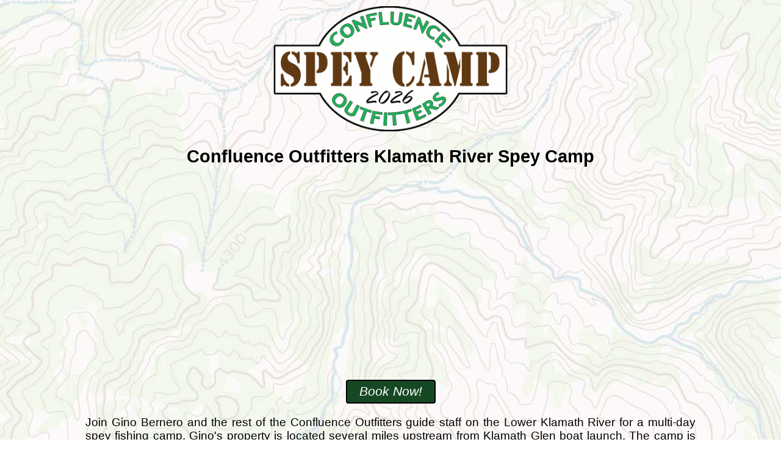

--- FILE ---
content_type: text/html; charset=utf-8
request_url: https://speycamp.com/
body_size: 7031
content:

<!DOCTYPE html>
<html xmlns="http://www.w3.org/1999/xhtml">
<head><title>
	Lower Klamath River Spey Camp with Confluence Outfitters
</title>
	<script type="text/javascript" src="https://code.jquery.com/jquery-1.8.3.js"></script>
	<script type="text/javascript" src="https://maxcdn.bootstrapcdn.com/bootstrap/3.2.0/js/bootstrap.min.js"></script>
	<style>
		.modal {
			position: fixed;
			top: 0;
			right: 0;
			bottom: 0;
			left: 0;
			z-index: 1050;
			display: none;
			overflow: hidden;
		}
		.fade {
			opacity: 0;
			transition: opacity .15s linear;
		}
		.fade.in {
			opacity: 1;
		}
		.modal.fade .modal-dialog {
			transition: .3s ease-out;
			transform: translate3d(0,-25%,0);
		}
		.modal.in .modal-dialog {
			transform: translate3d(0,0,0);
		}
		.modal-open .modal {
			overflow-x: hidden;
			overflow-y: auto;
		}
		.modal-dialog {
			background-color: #fff;
			height: 95vh;
			position: relative;
			width: auto;
			margin: 20px;
		}
		.frameOne {
			width: 100%;
			height: 100%;
		}
		.modal-backdrop {
			position: fixed;
			top: 0;
			right: 0;
			bottom: 0;
			left: 0;
			z-index: 1040;
			background-color: #000;
		}
		.modal-backdrop.fade {
			filter: alpha(opacity=0);
			opacity: 0;
		}
		.modal-backdrop.in {
			filter: alpha(opacity=50);
			opacity: .5;
		}
	</style>
    <style type="text/css">
        .btn {
            display: table;
            background-color: #164923;
            border-color: black;
            margin: 20px auto;
            font-size: 16pt;
            color: #FFF;
            font-style: italic;
            padding: 5px 20px;
            transition: linear 0.2s;
            border-radius: 4px;
        }

            .btn:hover {
                background-color: #529764;
            }

        .divImageBox
        {
            width:100%;
            height:350px;
            overflow-y:scroll;
            margin-bottom:15px;
        }
        .row {
          display: flex;
          flex-wrap: wrap;
          padding: 0 4px;
        }

        /* Create four equal columns that sits next to each other */
        .column {
          flex: 32%;
          max-width: 32%;
          padding: 0 4px;
        }

        .column img {
          margin-top: 8px;
          vertical-align: middle;
          width: 100%;
          border-radius:10px;
        }

        /* Responsive layout - makes a two column-layout instead of four columns */
        @media screen and (max-width: 800px) {
          .column {
            flex: 48%;
            max-width: 48%;
          }
            .column img {
              margin-top: 5px;
              vertical-align: middle;
              width: 100%;
              border-radius:10px;
            }

        }

        /* Responsive layout - makes the two columns stack on top of each other instead of next to each other */
        @media screen and (max-width: 600px) {
          .column {
            flex: 100%;
            max-width: 100%;
          }
        }
    </style>
<meta name="viewport" content="width=device-width, initial-scale=1.0" /><link rel="stylesheet" href="Library/styles.css" type="text/css" /><link href="http://fonts.googleapis.com/css?family=Roboto+Slab" rel="stylesheet" type="text/css" />
    <script>
        (function (i, s, o, g, r, a, m) {
            i['GoogleAnalyticsObject'] = r; i[r] = i[r] || function () {
                (i[r].q = i[r].q || []).push(arguments)
            }, i[r].l = 1 * new Date(); a = s.createElement(o),
            m = s.getElementsByTagName(o)[0]; a.async = 1; a.src = g; m.parentNode.insertBefore(a, m)
        })(window, document, 'script', '//www.google-analytics.com/analytics.js', 'ga');

        ga('create', 'UA-18961612-7', 'speycamp.com');
        ga('send', 'pageview');

    </script>
</head>
<body>
    <form name="aspnetForm" method="post" action="./" id="aspnetForm">
<div>
<input type="hidden" name="__VIEWSTATE" id="__VIEWSTATE" value="/[base64]/D45cs4SzgKnDe8cITLh6L78bMcn7g==" />
</div>

<div>

	<input type="hidden" name="__VIEWSTATEGENERATOR" id="__VIEWSTATEGENERATOR" value="CA0B0334" />
</div>
            
    <div class="divLogo">
        <img class="imgLogo" src="images/spey-camp-logo-2026.png" alt="Confluence Outfitters Spey Camp logo" />
    </div>
    <div class="divTaglines">
        <h1>Confluence Outfitters Klamath River Spey Camp</h1>
    </div>
    <div style="display:table;margin:10px auto;">
        <iframe width="560" height="315" src="https://www.youtube.com/embed/gvAl7dejg5A" title="YouTube video player" frameborder="0" allow="accelerometer; autoplay; clipboard-write; encrypted-media; gyroscope; picture-in-picture" allowfullscreen></iframe>
    </div>

	<button class="btn" type="button">Book Now!</button>
	<div class="modal fade">
		<div class="modal-dialog">
			<div class="loading">Please wait</div>
			<iframe src="" frameborder="0" class="frameOne"></iframe>
		</div>
	</div>

    <p>
        Join Gino Bernero and the rest of the Confluence Outfitters guide staff on the Lower Klamath River for a multi-day spey fishing camp.
        Gino's property is located several miles upstream from Klamath Glen boat launch.
        The camp is situated right on Starwein Riffle, one of the best swing runs on the Lower Klamath. 
        Our guests target chrome bright steelhead just entering the river system mere miles from the saltwater.
        Our camps begin with a mid-day pickup via jet boat at the Klamath Glen boat ramp. 
        Guest vehicles are stored securely at the nearby RV Park. 
        Our staff welcomes you to camp and you can spend the rest of the day fishing with your guide before returning to camp for a hearty and delicious dinner.
        Camp is fully set up prior to your arrival - at the minimum please bring your own sleeping bag, pillow, sleeping pad, fishing license, waders, clothing and personal items.  
        We can provide rods/reels/lines if necessary and Spey Camp is a great place to try out some of the latest rods our guides like to use.
        Guests can choose to focus their experience on instruction or purely on chasing steelhead. 
        With a maximum of 3 guests per guide, each guest receives a high degree of personal attention. 
        The final day of camp ends with a mid-day jet boat ride to the Klamath Glen boat ramp.
    </p>
    <div class="divSubtitle">2026 Availability:</div>
    <div class="divTable"><div class="divPair"><div class="divLeft">Sep 8-11 2026</div><div class="divRight">Tuesday-Friday: $2,995 per angler</div><div class="divRight">Fully Booked</div></div><div class="divPair"><div class="divLeft">Sep 13-16 2026</div><div class="divRight">Sunday-Wednesday: $2,995 per angler</div><div class="divRight">Fully Booked</div></div><div class="divPair"><div class="divLeft">Sep 18-21 2026</div><div class="divRight">Friday-Monday: $2,995 per angler</div><div class="divRight">Fully Booked</div></div><div class="divPair"><div class="divLeft">Sep 24-27 2026</div><div class="divRight">Thursday-Sunday: $2,995 per angler</div><div class="divRight">2 Open Spaces</div></div><div class="divPair"><div class="divLeft">Sep 29-Oct 2 2026</div><div class="divRight">Tuesday-Friday: $2,995 per angler</div><div class="divRight">3 Open Spaces</div></div><div class="divPair"><div class="divLeft">Oct 5-8 2026</div><div class="divRight">Monday-Thursday: $2,995 per angler</div><div class="divRight">Fully Booked</div></div><div class="divPair"><div class="divLeft">Oct 10-13 2026</div><div class="divRight">Saturday-Tuesday: $2,995 per angler</div><div class="divRight">6 Open Spaces</div></div><div class="divPair"><div class="divLeft">Oct 16-19 2026</div><div class="divRight">Friday-Monday: $2,995 per angler</div><div class="divRight">Fully Booked</div></div><div class="divPair"><div class="divLeft">Oct 21-24 2026</div><div class="divRight">Wednesday-Saturday: $2,995 per angler</div><div class="divRight">Fully Booked</div></div></div>

    <button class="btn" type="button">Sign up for the Waiting List!</button>

	<script type="text/javascript">
        $('.btn').click(function () {
            $('.modal').on('shown.bs.modal', function () {
                $(this).find('iframe').attr('src', 'https://www.lodgerunner.com/book/groups1/start1.aspx?company=IF8LF9IP&modal=1')
            })
            $('.modal').modal({ show: true })
            $('iframe').load(function () {
                $('.loading').hide();
            });
        })
    </script>

    <p style="margin-top:30px;">These popular camps are perfect for the following anglers:</p>
    <p><span style="font-weight:bold;">Beginners</span>: Learn the basics of casting a two handed rod.  Learn how to read steelhead water and how to fish it.  Learn the terminology of spey casting and understand the gear used.  No need to bring gear - we can provide you with a complete spey setup at no extra charge.</p>
    <p><span style="font-weight:bold;">Intermediates</span>: Take the next step up in your casting game.  Are you just doing the same snap t or double spey over and over again?  Time to learn some touch and go casts, refine your sustained anchor casts, and get more proficient with the scandi lines and lighter summer set ups.  Bring your rod and get it dialed in with the right line, we have dozens of Rio lines you can demo to balance your set up.</p>
    <p><span style="font-weight:bold;">Advanced</span>: We love to cast, and we love help anglers achieve their highest potential in their casting and angling techniques.  The advanced angler will enjoy the amazing home water we have right in front of camp, fishing for chrome bright fish a few miles from tidewater.  Also explore the classic swing runs that abound on the Lower Klamath Wilderness River, only reached by boat.  Have casting "jam sessions" with expert instructors whose passion is spey casting and swinging for chrome bright steelhead all over the Pacific Northwest.</p>
    <p><span style="font-weight:bold;">Everyone</span>: All meals, spey rods, reels, spey lines, flies, and elite instruction included.  Just bring a sleeping bag and appetite!  Our wilderness camp is already set up with comfy tents, cots, and legendary camp chef meals.  When not fishing, relax and watch the river go by or nap in the shade.  In the evenings, sit by the fire and take in the beautiful coastal sunsets which are followed by superb stargazing in a place where light pollution is far, far away...you will sleep well.</p>
    <div class="divImageBox">
        <div class="row"> 
          <div class="column">
            <img src="images/klamath-spey-camp/all-four-tents.jpg" alt="A view of our camp and tents" />
            <img src="images/klamath-spey-camp/d-loop.jpg" alt="An angler set up his d-loop" />
            <img src="images/klamath-spey-camp/fall-hookup.jpg" alt="An angler playing a fish in the autumn on the Klamath" />
            <img src="images/klamath-spey-camp/fish-by-rod.jpg" alt="A large Klamath steelhead" />
            <img src="images/klamath-spey-camp/gino-demo.jpg" alt="Gino Bernero teaching spey techniques" />
            <img src="images/klamath-spey-camp/gino-demo-2.jpg" alt="Guests watch as Gino Bernero does a demo" />
            <img src="images/klamath-spey-camp/gino-leslie.jpg" alt="Gino, Leslie, and a happy guest with a steelhead" />
            <img src="images/klamath-spey-camp/gino-with-elvis.jpg" alt="Gino with his jet boat Elvis" />
            <img src="images/klamath-spey-camp/hookup.jpg" alt="An angler playing a fish on the Klamath" />
            <img src="images/klamath-spey-camp/hookup-2.jpg" alt="Playing a fish on the Klamath" />
            <img src="images/klamath-spey-camp/hookup-near-boat.jpg" alt="An angler plays a fish near the jet boat" />
            <img src="images/klamath-spey-camp/direct-overhead-view.jpg" alt="View of camp with four two-person guest tents" />
            <img src="images/klamath-spey-camp/landing-fish.jpg" alt="Dax Messett helps land a steelhead" />
            <img src="images/klamath-spey-camp/leslie-casting.jpg" alt="Leslie Ajari spey-casting on the Klamath" />
            <img src="images/klamath-spey-camp/relaxing-at-camp.jpg" alt="Camp is a great place to relax between fishing sessions" />
          </div> 
          <div class="column">
            <img src="images/klamath-spey-camp/release-shot.jpg" alt="A chrome steelhead from the Klamath" />
            <img src="images/klamath-spey-camp/jet-boat-foreground.jpg" alt="Klamath fishing scene" />
            <img src="images/klamath-spey-camp/jon-casting.jpg" alt="Jon Hazlett makes a nice spey cast" />
            <img src="images/klamath-spey-camp/leslie-demo.jpg" alt="Leslie Ajari discussing spey technique" />
            <img src="images/klamath-spey-camp/leslie-with-fish.jpg" alt="Leslie Ajari with a great steelhead" />
            <img src="images/klamath-spey-camp/mist-2.jpg" alt="Morning mist on the Klamath" />
            <img src="images/klamath-spey-camp/mist-3.jpg" alt="Morning mist on the Klamath" />
            <img src="images/klamath-spey-camp/morning-mist.jpg" alt="Morning mist on the Klamath" />
            <img src="images/klamath-spey-camp/newly-engaged.jpg" alt="Happy Spey Camp guests" />
            <img src="images/klamath-spey-camp/camp-with-three-tents.jpg" alt="Aerial view of spey camp" />
            <img src="images/klamath-spey-camp/steelhead-fly.jpg" alt="A traditional steelhead fly" />
            <img src="images/klamath-spey-camp/starwein-riffle.jpg" alt="Starwein Riffle" />
            <img src="images/klamath-spey-camp/big-overhead.jpg" alt="An aerial view of camp" />
            <img src="images/klamath-spey-camp/jeff-with-fish.jpg" alt="A guest with a steelhead" />
            <img src="images/klamath-spey-camp/two-anglers.jpg" alt="Two anglers swinging our home water" />
          </div>
          <div class="column">
            <img src="images/klamath-spey-camp/dinner-under-tent.jpg" alt="Dinner at Spey Camp" />
            <img src="images/klamath-spey-camp/andy-with-fish.jpg" alt="Guest with a steelhead" />
            <img src="images/klamath-spey-camp/wolf.jpg" alt="Guest with a steelhead" />
            <img src="images/klamath-spey-camp/angler-in-mist.jpg" alt="Fall morning on the Klamath" />
            <img src="images/klamath-spey-camp/anglers.jpg" alt="Spey Camp Guests" />
            <img src="images/klamath-spey-camp/big-fish.jpg" alt="A large Klamath steelhead" />
            <img src="images/klamath-spey-camp/boat-and-angler.jpg" alt="Klamath fishing scene" />
            <img src="images/klamath-spey-camp/campfire.jpg" alt="Evening campfire" />
            <img src="images/klamath-spey-camp/campfire-with-dog.jpg" alt="We do a campfire every night" />
            <img src="images/klamath-spey-camp/casting.jpg" alt="Spey casting on the Klamath" />
            <img src="images/klamath-spey-camp/class-watching-demo.jpg" alt="Spey instruction" />
            <img src="images/klamath-spey-camp/dax-demo-tricos.jpg" alt="Dax Messett demos spey technique" />
            <img src="images/klamath-spey-camp/dinner.jpg" alt="Dining at Spey Camp" />
            <img src="images/klamath-spey-camp/dinner-scene.jpg" alt="Spey Camp Dinner" />
          </div>
        </div>
    </div>
    <div class="divSubtitle">Guide Team</div>
    <p>
        Licensed Captains Randy Hamann, Dax Messett and Brian Kohlman will be rotating through and assisting Gino with the guiding.  
        Extra captains and boats allows us to tailor spey camp better to each guest's individual goals. 
        Whether you need to learn spey casting from the ground up or you're a competent caster and mainly want to be guided into some fish, our guides can accommodate you! 
    </p>
    <div class="divSubtitle">4-day, 3-night camps</div>
    <p>
        All of our camps are 4-day, 3-night camps.
        We have room for 6 anglers in each camp and the rate is $2,995 per person.
    </p>
    <div class="divSubtitle">Don't Like to Camp?  No Problem!</div>
    <p>
        Confluence Outfitters offers more than one way to enjoy steelheading on the Lower Klamath River.
        Gino Bernero, Randy Hamann, Dax Messett, Brian Kohlman and Drew Griffith also offer day trips from Klamath Glen.
        Visit our <a href="http://www.confluenceoutfitters.com/klamath-river-steelhead.aspx" target="_blank">Lower Klamath River</a> page for more details!
    </p>


    <div class="divSubtitle">To Book Your Spot, Call Andrew or Gino!</div>
    <ul class="listGuides">
        <li>Andrew Harris: 530-632-3465 <a href="mailto:andrew@confluenceoutfitters.com">andrew@confluenceoutfitters.com</a></li>
        <li>Gino Bernero: 916-952-0467 <a href="mailto:gino@confluenceoutfitters.com">gino@confluenceoutfitters.com</a></li>
    </ul>


    <div style="margin:50px auto;width:181px;">
        <a href="http://www.confluenceoutfitters.com" target="_blank" title="Visit ConfluenceOutfitters.com">
            <img src="images/logo-color.png" style="width:181px;height:135px;" alt="Confluence Outfitters logo" />
        </a>
    </div>

    </form>
</body>
</html>


--- FILE ---
content_type: text/css
request_url: https://speycamp.com/Library/styles.css
body_size: 1134
content:
html
{ 
  background: url('../images/bg5.jpg') no-repeat center center fixed; 
  background-size: cover;
}

body 
{
    margin:0;
    padding:0 10px;
}

div, span, ul, li, th, td, p, h1, h2, h3
{
    color:#000;
    font-family: 'Roboto', sans-serif;
}

/*mobile*/
@media only screen and (min-width: 0px) and (max-width: 480px) {
    .divLogo
    {
        text-align:center;
    }
    .imgLogo 
    {
        width:250px;
        height:140px;
    }
    h1
    {
        text-align:center;
        font-size:18pt;
        font-weight:bold;
        margin:10px;
    }
    h2 
    {
        text-align: left;
        margin-bottom: 5px;
    }
    .divMainOption 
    {

    }
    .divSubtitle
    {
        margin:10px;
        text-align:center;
        font-weight:bold;
        font-size:14pt;
    }
    p
    {
        font-size:12pt;
        text-align:justify;
    }
    .imgFish 
    {
        border-radius:15px;
        width:240px;
        height:160px;
        border:2px solid #2aa133;
        display:block;
        margin:0 auto;
    }
    .divPair
    {
        border-top:1px solid #CCC;
        border-right:1px solid #CCC;
        border-left:1px solid #CCC;
        padding:2px;
    }
    .divPair:last-of-type
    {
        border:1px solid #CCC;
        padding:2px;
    }
    .divLeft
    {
        margin:5px;
        text-align:left;
        font-size:14pt;
        font-weight:bold;
    }
    .divRight
    {
        text-align:left;
        font-size:10pt;
        margin:5px;
    }
}

/*tablet*/
@media only screen and (min-width: 481px) and (max-width: 767px) {
    .divLogo
    {
        text-align:center;
    }
    .imgLogo 
    {
        width:400px;
        height:225px;
    }
    h1
    {
        text-align:center;
        font-size:22pt;
        font-weight:bold;
        margin:10px;
    }
    h2 
    {
        text-align: center;
        margin-bottom:10px;
    }
    .divMainOption 
    {
        display: table-cell;
        padding: 0 10px;
    }
    .divSubtitle
    {
        margin:20px;
        text-align:center;
        font-weight:bold;
        font-size:14pt;
    }
    p
    {
        margin-top:0;
        font-size:14pt;
        text-align:justify;
    }
    .imgFish 
    {
        border-radius:15px;
        width:240px;
        height:160px;
        border:2px solid #2aa133;
        float:left;
        margin:0 10px 5px 0
    }
    .divTable
    {
        display:table;
        margin:0 auto;
    }
    .divPair
    {
        border-top:1px solid #CCC;
        border-right:1px solid #CCC;
        border-left:1px solid #CCC;
        padding:2px;
    }
    .divPair:last-of-type
    {
        border:1px solid #CCC;
        padding:2px;
    }
    .divLeft
    {
        margin:5px;
        text-align:left;
        font-size:18pt;
        font-weight:bold;
    }
    .divRight
    {
        text-align:left;
        font-size:14pt;
        margin:5px;
    }
}

/*larger than tablet*/
@media only screen and (min-width: 768px) {
    body
    {
        max-width:1000px;
        margin:0 auto;
    }
    .divLogo
    {
        text-align:center;
    }
    .imgLogo 
    {
        width:400px;
        height:225px;
    }
    h1
    {
        text-align:center;
        font-size:22pt;
        font-weight:bold;
        margin:10px;
    }
    h2 
    {
        text-align: center;
        margin-bottom: 10px;
    }
    .divMainOption
    {
        display:table-cell;
        padding:0 20px;
    }
    .divSubtitle
    {
        margin:20px;
        text-align:center;
        font-weight:bold;
        font-size:14pt;
    }
    p
    {
        margin-top:0;
        font-size:14pt;
        text-align:justify;
    }
    .imgFish 
    {
        border-radius:15px;
        width:240px;
        height:160px;
        border:2px solid #2aa133;
        display:inline;
        float:left;
        margin:0 10px 5px 0
    }
    .divTable
    {
        display:table;
        margin:0 auto;
    }
    .divPair
    {
        padding:2px;
        display:table-row;
    }
    .divLeft
    {
        border:1px solid #CCC;
        text-align:left;
        font-size:18pt;
        font-weight:bold;
        padding:4px 8px;
        display:table-cell;
    }
    .divRight
    {
        border:1px solid #CCC;
        text-align:left;
        font-size:14pt;
        padding:4px 8px;
        display:table-cell;
    }
}


--- FILE ---
content_type: text/plain
request_url: https://www.google-analytics.com/j/collect?v=1&_v=j102&a=1039141452&t=pageview&_s=1&dl=https%3A%2F%2Fspeycamp.com%2F&ul=en-us%40posix&dt=Lower%20Klamath%20River%20Spey%20Camp%20with%20Confluence%20Outfitters&sr=1280x720&vp=1280x720&_u=IEBAAAABAAAAACAAI~&jid=1791068095&gjid=1214126&cid=615796311.1768864377&tid=UA-18961612-7&_gid=1060758499.1768864377&_r=1&_slc=1&z=17254123
body_size: -449
content:
2,cG-JB81VM615N